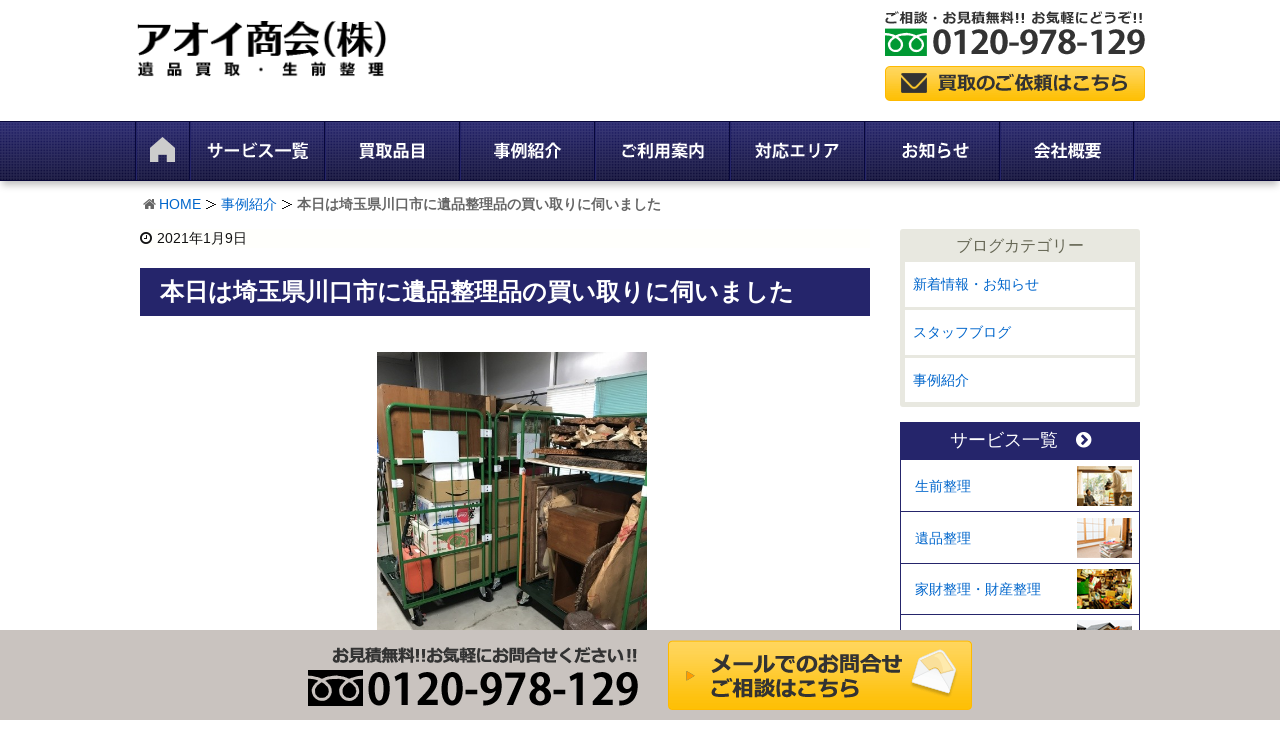

--- FILE ---
content_type: text/html; charset=UTF-8
request_url: https://www.aoi-shokai.net/6607/
body_size: 9640
content:
<!DOCTYPE html><html lang="ja"><head><meta charset="UTF-8" /><meta http-equiv="X-UA-Compatible" content="IE=edge" /><meta name="viewport" content="width=device-width, initial-scale=1, user-scalable=yes" /><meta name="author" content="アオイ商会" /><link type="text/css" media="all" href="https://www.aoi-shokai.net/wp-content/cache/autoptimize/css/autoptimize_1053141b9efdde09d61e5805b247a1ba.css" rel="stylesheet" /><title>本日は埼玉県川口市に遺品整理品の買い取りに伺いました %pagesitename%%</title><meta name="description" content="この度は埼玉県川口市からの遺品整理のご依頼でした。住まわれていた方が集めていたアジアン雑貨(インドネシア、バリ)の置物、敷板など一式を買取させていただきました。この度は当店にご連絡いただきましてまことにありがとうございました。今後も同様の案件がございましたら、ぜひ当店をご用命ください。 %page%%"/><link rel="canonical" href="https://www.aoi-shokai.net/6607/" /> <script type="application/ld+json">{"@context":"http:\/\/schema.org","@type":"WebSite","@id":"#website","url":"https:\/\/www.aoi-shokai.net\/","name":"\u30a2\u30aa\u30a4\u5546\u4f1a","potentialAction":{"@type":"SearchAction","target":"https:\/\/www.aoi-shokai.net\/?s={search_term_string}","query-input":"required name=search_term_string"}}</script> <link rel="pingback" href="https://www.aoi-shokai.net/xmlrpc.php" /><link rel="alternate" type="application/rss+xml" title="アオイ商会 RSS Feed" href="https://www.aoi-shokai.net/feed/" /><link rel="alternate" type="application/atom+xml" title="アオイ商会 Atom Feed" href="https://www.aoi-shokai.net/feed/atom/" /><link rel="icon" href="https://www.aoi-shokai.net/wp-content/themes/wpthkch/images/favicon.ico" /><link rel="apple-touch-icon-precomposed" href="https://www.aoi-shokai.net/wp-content/themes/wpthkch/images/apple-touch-icon-precomposed.png" /> <noscript><link rel="stylesheet" id="async-css" href="//www.aoi-shokai.net/wp-content/themes/wpthk/style.async.min.css" media="all" /></noscript> <script src="//www.aoi-shokai.net/wp-includes/js/jquery/jquery.js"></script> <link rel="https://api.w.org/" href="https://www.aoi-shokai.net/wp-json/" /><link rel="alternate" type="application/json+oembed" href="https://www.aoi-shokai.net/wp-json/oembed/1.0/embed?url=https%3A%2F%2Fwww.aoi-shokai.net%2F6607%2F" /><link rel="alternate" type="text/xml+oembed" href="https://www.aoi-shokai.net/wp-json/oembed/1.0/embed?url=https%3A%2F%2Fwww.aoi-shokai.net%2F6607%2F&#038;format=xml" /><link rel="preload" href="https://www.aoi-shokai.net/wp-content/uploads/2021/01/IMG_8728-e1610178415464.jpg" as="image" /> <script>window._wpemojiSettings = {"baseUrl":"https:\/\/s.w.org\/images\/core\/emoji\/72x72\/","ext":".png","source":{"concatemoji":"https:\/\/www.aoi-shokai.net\/wp-includes\/js\/wp-emoji-release.min.js"}};
			!function(a,b,c){function d(a){var c,d=b.createElement("canvas"),e=d.getContext&&d.getContext("2d");return e&&e.fillText?(e.textBaseline="top",e.font="600 32px Arial","flag"===a?(e.fillText(String.fromCharCode(55356,56806,55356,56826),0,0),d.toDataURL().length>3e3):"diversity"===a?(e.fillText(String.fromCharCode(55356,57221),0,0),c=e.getImageData(16,16,1,1).data.toString(),e.fillText(String.fromCharCode(55356,57221,55356,57343),0,0),c!==e.getImageData(16,16,1,1).data.toString()):("simple"===a?e.fillText(String.fromCharCode(55357,56835),0,0):e.fillText(String.fromCharCode(55356,57135),0,0),0!==e.getImageData(16,16,1,1).data[0])):!1}function e(a){var c=b.createElement("script");c.src=a,c.type="text/javascript",b.getElementsByTagName("head")[0].appendChild(c)}var f,g;c.supports={simple:d("simple"),flag:d("flag"),unicode8:d("unicode8"),diversity:d("diversity")},c.DOMReady=!1,c.readyCallback=function(){c.DOMReady=!0},c.supports.simple&&c.supports.flag&&c.supports.unicode8&&c.supports.diversity||(g=function(){c.readyCallback()},b.addEventListener?(b.addEventListener("DOMContentLoaded",g,!1),a.addEventListener("load",g,!1)):(a.attachEvent("onload",g),b.attachEvent("onreadystatechange",function(){"complete"===b.readyState&&c.readyCallback()})),f=c.source||{},f.concatemoji?e(f.concatemoji):f.wpemoji&&f.twemoji&&(e(f.twemoji),e(f.wpemoji)))}(window,document,window._wpemojiSettings);</script> </head><body class="single single-post postid-6607 single-format-standard"><div id="header"><header><div id="head-in"><div class="head-cover"><div class="info"><p id="site-logo"><a href="https://www.aoi-shokai.net/" rel="home"><img src="/img/default/logo.png" width="260" height="60" alt="遺品整理・生前整理買取専門 アオイ商会" /></a></p><div class="contact"><p class="pc-sub"><span class="tel-num"><img src="/img/default/h-tel.png" width="260" height="46" alt="ご相談・お見積無料！ お気軽にどうぞ！　フリーダイヤル 0120-231-731" /></span><a href="https://www.aoi-shokai.net/form/"><img src="/img/default/h-mail.png" width="260" height="35" alt="買取のご依頼はこちら" /></a></p><p class="sp-sub"> <a href="https://www.aoi-shokai.net/line/"><img height="70" src="/img/default/sp-h-line.png" alt="LINE 無料査定" /></a> <a href="https://www.aoi-shokai.net/form/"><img height="70" src="/img/default/sp-h-mail.png" alt="メール" /></a> <span class="tel-num"><img height="70" src="/img/default/sp-h-tel.png" alt="電話無料" /></span> <a class="mobi-menu" href="#"><img height="70" src="/img/default/sp-h-menu.png" alt="メニュー" /></a></p></div></div></div><nav><div id="nav"><div id="gnavi"><div id="sidr" class="menu"><ul><li class="mobi-menu"><a class="mobi-menu" href="#">メニューを閉じる</a></li><li><a href="https://www.aoi-shokai.net/" data-label="HOME"><img width="55" height="58" alt="HOME" src="/img/default/home.png" /></a></li><li><a href="https://www.aoi-shokai.net/ihin/" data-label="サービス一覧"><img width="135" height="58" alt="サービス一覧" src="/img/default/ihin.png" /></a><ul><li><a href="https://www.aoi-shokai.net/ihin/kazai/">家財整理・財産整理</a></li><li><a href="https://www.aoi-shokai.net/ihin/seizen/">生前整理</a></li><li><a href="https://www.aoi-shokai.net/ihin/seiri/">遺品整理</a></li><li><a href="https://www.aoi-shokai.net/ihin/kaitai/">残置物買取</a></li></ul></li><li><span data-label="買取品目"><img width="135" height="58" alt="買取品目" src="/img/default/genre.png" /></span><ul><li><a href="https://www.aoi-shokai.net/genre/">買取品目一覧</a></li><li><a href="https://www.aoi-shokai.net/item/">買取参考価格</a></li><li><a href="https://www.aoi-shokai.net/genre/antique/">古美術 骨董品 古道具</a></li><li><a href="https://www.aoi-shokai.net/genre/furniture/">時代家具 桐箪笥 蔵戸</a></li><li><a href="https://www.aoi-shokai.net/genre/picture/">絵画・版画</a></li><li><a href="https://www.aoi-shokai.net/genre/hanging-scroll/">掛け軸 書画 浮世絵</a></li><li><a href="https://www.aoi-shokai.net/genre/sculpture/">彫刻(ブロンズ 木彫 象牙 人形)</a></li><li><a href="https://www.aoi-shokai.net/genre/buddhist/">仏教美術 仏像 仏具</a></li><li><a href="https://www.aoi-shokai.net/genre/metalworking/">金工芸(金 銀製品 貴金属)</a></li><li><a href="https://www.aoi-shokai.net/genre/ceramics/">陶芸品 陶磁器</a></li><li><a href="https://www.aoi-shokai.net/genre/national-treasure/">人間国宝 無形文化財 帝室技芸員</a></li><li><a href="https://www.aoi-shokai.net/genre/western-antique/">西洋アンティーク ガラス工芸</a></li><li><a href="https://www.aoi-shokai.net/genre/tools/">茶道具 書道具 香道具</a></li><li><a href="https://www.aoi-shokai.net/genre/old-book/">古書 古文書 古写真 資料</a></li><li><a href="https://www.aoi-shokai.net/genre/military/">勲章 軍隊もの</a></li><li><a href="https://www.aoi-shokai.net/genre/toy/">おもちゃ 玩具</a></li><li><a href="https://www.aoi-shokai.net/genre/armor/">刀剣 武具</a></li><li><a href="https://www.aoi-shokai.net/genre/collection/">コレクターズアイテム 趣味物</a></li></ul></li><li><a href="https://www.aoi-shokai.net/category/example/" data-label="事例紹介"><img width="135" height="58" alt="事例紹介" src="/img/default/example.png" /></a></li><li><span data-label="ご利用案内"><img width="135" height="58" alt="ご利用案内" src="/img/default/guide.png" /></span><ul><li><a href="https://www.aoi-shokai.net/visit/">出張買取の流れ</a></li><li><a href="https://www.aoi-shokai.net/delivery/">宅配買取の流れ</a></li><li><a href="https://www.aoi-shokai.net/qa/">よくある質問</a></li><li><a href="https://www.aoi-shokai.net/line/">LINE無料査定</a></li></ul></li><li><a href="https://www.aoi-shokai.net/area/" data-label="対応エリア"><img width="135" height="58" alt="対応エリア" src="/img/default/area.png" /></a><ul><li><a href="https://www.aoi-shokai.net/area/kotto-area/">骨董品・古美術品買取強化エリア</a></li></ul></li><li><a href="https://www.aoi-shokai.net/category/topics/" data-label="お知らせ"><img width="135" height="58" alt="お知らせ" src="/img/default/info.png" /></a></li><li><a href="https://www.aoi-shokai.net/company/" data-label="会社概要"><img width="135" height="58" alt="会社概要" src="/img/default/company.png" /></a></li></ul></div></div></div><ul class="sub-nav"><li><a href="https://www.aoi-shokai.net/genre/"><i class="fa fa-cube" aria-hidden="true"></i><br />買取品目一覧</a></li><li><a href="https://www.aoi-shokai.net/line/"><i class="fa fa-comment" aria-hidden="true"></i><br />LINE査定</a></li><li><a href="https://www.aoi-shokai.net/form/"><i class="fa fa-envelope" aria-hidden="true"></i><br />メール</a></li><li><span class="tel-num"><i class="fa fa-phone-square" aria-hidden="true"></i><br />電話</span></li></ul></nav></div></header></div><div class="container"><div id="breadcrumb"><ol><li class="first"><i class="fa fa-home fa-fw"></i><a href="https://www.aoi-shokai.net/">HOME</a></li><li><a href="https://www.aoi-shokai.net/category/example/">事例紹介</a></li><li><strong>本日は埼玉県川口市に遺品整理品の買い取りに伺いました</strong></li></ol></div> <script type="application/ld+json">{
  "@context": "http://schema.org",
  "@type": "BreadcrumbList",
  "itemListElement":
  [
    {
      "@type": "ListItem",
      "position": 1,
      "item":
      {
        "@id": "https://www.aoi-shokai.net/",
        "name": "HOME"
      }
    }
      ,{
      "@type": "ListItem",
      "position": 2,
      "item":
      {
        "@id": "https://www.aoi-shokai.net/category/example/",
        "name": "事例紹介"
      }
    }
  ]
}</script> <div id="primary" class="clearfix"><div id="main"><main><div id="contents"><div id="core" class="pcore"><article><div id="post-6607" class="post post-6607 type-post status-publish format-standard category-example category-topics"><p class="meta"><i class="fa fa-clock-o"></i><span class="date published"><time class="entry-date updated" datetime="2021-01-09T16:56:46+00:00">2021年1月9日</time></span></p><h1 class="entry-title">本日は埼玉県川口市に遺品整理品の買い取りに伺いました</h1><div class="box"><ul class="txt-c clear"><li class="large"><a href="https://www.aoi-shokai.net/wp-content/uploads/2021/01/IMG_8728-e1610178415464.jpg" rel="lightbox"> <img width="480" height="640" src="https://www.aoi-shokai.net/wp-content/uploads/2021/01/IMG_8728-e1610178415464.jpg" class="nolazy" alt="買取 玉杢 敷板 バリ 雑貨 土産物" loading="lazy" srcset="https://www.aoi-shokai.net/wp-content/uploads/2021/01/IMG_8728-e1610178415464-225x300.jpg 225w, https://www.aoi-shokai.net/wp-content/uploads/2021/01/IMG_8728-e1610178415464-398x530.jpg 398w, https://www.aoi-shokai.net/wp-content/uploads/2021/01/IMG_8728-e1610178415464-424x565.jpg 424w, https://www.aoi-shokai.net/wp-content/uploads/2021/01/IMG_8728-e1610178415464.jpg 480w" sizes="(max-width: 480px) 100vw, 480px" /></a></li></ul></div><section class="box"><h2 class="heading">買取品詳細</h2><table class="block-table"><tr><th>買取品目</th><td colspan="3">アジアン雑貨、置物、敷板</td></tr><tr><th>ご住所</th><td>埼玉県川口市</td><th>買取方法</th><td>出張買取</td></tr><tr><th>買取参考価格</th><td colspan="3">25,000円</td></tr></table></section><p class="clear">※買い取り価格は当日の価格であり、その価格を保証するものではありませんので予め御了承下さい。<br /> ※状態や付属品の有無、買い取り方法などによって価格が変動いたします。</p><section class="box example-voice"><h2 class="heading">お客様の声</h2><p>故人の遺品整理をお願いしてもらいたくて、この度アオイ商会さんに連絡をさせていただきました。</p><p><br />整理が目的だったので、お願いした後家がひろくなってとても助かりました！</p><p><br />この度はありがとうございました。</p></section><section class="box"><h2 class="heading">スタッフから一言</h2><p>この度は埼玉県川口市からの遺品整理のご依頼でした。</p><p>住まわれていた方が集めていたアジアン雑貨(インドネシア、バリ)の置物、敷板など一式を<br />買取させていただきました。</p><p>この度は当店にご連絡いただきましてまことにありがとうございました。</p><p>今後も同様の案件がございましたら、ぜひ当店をご用命ください。</p></section><p class="related_item"><a href="https://www.aoi-shokai.net/genre/antique/">古美術買取 骨董品買取 古道具ページはこちら</a></p><p class="related_item"><a href="https://www.aoi-shokai.net/ihin/seiri/">遺品整理　遺品買取ページはこちら</a></p><p class="related_item"><a href="https://www.aoi-shokai.net/3216/">川口市でのご依頼はこちら</a></p><section id="post-6607-information" class="information box"><h2 id="post-6607-information-heading" class="heading">骨董品・古美術品買取情報</h2><p class="catch">ほかにも、幅広いジャンルの骨董品・古美術を買取しております。</p><p>アオイ商会では、骨董品・絵画・美術品の専門知識を持つスタッフが1つ1つ丁寧に査定し、買い取らせていただきます。<br />長年、押し入れや蔵に眠ったままのお品、良いものだけど作家が不明、ガラクタにしか見えないものでもお気軽にご相談下さい。</p><div class="genre"> <img class="img-l" src="/img/picture/genre.png" alt="" /><div class="wrap"><h3>買取品目一覧</h3><dl><dt>骨董品・古美術品・古道具・コレクション品など買います!!</dt><dd>陶芸品や絵画・彫刻などの美術品はもちろん、戦前の写真や資料なども買取ります。幅広いジャンルの品に精通した専門スタッフが１点１点丁寧に査定します。</dd></dl><p class="more"><a href="https://www.aoi-shokai.net/genre/">買取品目一覧を見る</a></p></div></div><div class="note"><h3>買取できないもの</h3><ul class="c21"><li><i class="fa fa-times" aria-hidden="true"></i>作家・作者が不明で鑑定が困難なもの</li><li><i class="fa fa-times" aria-hidden="true"></i>有名作品の偽物・贋作</li><li><i class="fa fa-times" aria-hidden="true"></i>盗品と思われるもの</li><li><i class="fa fa-times" aria-hidden="true"></i>破損や汚損が目立つもの（品物によっては買取可能）</li></ul></div><p>上記のようなお品は買取できません。作家・作者が不明な作品や本物か偽物か判断できないお品は、ご相談下さい。</p></section><section id="post-6607-order" class="order box"><h2 id="post-6607-order-heading" class="heading">お問い合わせ</h2><p class="catch">スマホで簡単LINE無料査定とWEBからの買取依頼</p><div class="line"> <img class="img-l" src="/img/block/bnr/line-320.png" alt="" /><div class="wrap"><h3>LINE査定（無料）</h3><dl><dt>スマホで写真を送るだけの簡単LINE査定</dt><dd>LINEを使って簡単無料査定ができます。スマホで写真を撮って送るだけだから簡単便利な査定方法です。</dd></dl><p class="more"><a href="https://www.aoi-shokai.net/line/">LINE査定について</a></p></div></div><div class="app"> <img class="img-l" src="/img/block/bnr/app-320.png" alt="" /><div class="wrap"><h3>無料査定・買取依頼</h3><dl><dt>手数料一切不要！　買取のご依頼はお気軽にどうぞ</dt><dd>WEBからのお問合せ・ご相談・お見積りは無料です。メールフォームに写真を添付していただくと大よその査定額をお伝え致します。</dd></dl><p class="more"><a href="https://www.aoi-shokai.net/form/">買取依頼・お問合わせ</a></p></div></div><div class="call"><p>お電話からのお問い合わせは<span><i class="fa fa-phone-square" aria-hidden="true"></i> <span class="tel-num">0120-978-129</span></span></p><p class="hours"><span>受付時間：10：00 ～ 19：00</span><span>定休日：無休（買取等の外出のため不在の場合があります）</span></p></div></section><div class="clearfix"></div><hr /></div><h2 class="sns-msg">よろしければシェアお願いします</h2><aside><div id="sns-bottoms"><div class="sns-c"><ul class="snsb clearfix"><li class="twitter"><a href="https://twitter.com/share?text=%E6%9C%AC%E6%97%A5%E3%81%AF%E5%9F%BC%E7%8E%89%E7%9C%8C%E5%B7%9D%E5%8F%A3%E5%B8%82%E3%81%AB%E9%81%BA%E5%93%81%E6%95%B4%E7%90%86%E5%93%81%E3%81%AE%E8%B2%B7%E3%81%84%E5%8F%96%E3%82%8A%E3%81%AB%E4%BC%BA%E3%81%84%E3%81%BE%E3%81%97%E3%81%9F%20%25pagesitename%25%25&amp;url=https://www.aoi-shokai.net/6607/" title="Tweet" target="blank" rel="nofollow"><i class="fa fa-twitter">&nbsp;</i><span class="snsname">Twitter</span></a></li><li class="facebook"><a href="https://www.facebook.com/sharer/sharer.php?u=https://www.aoi-shokai.net/6607/&amp;t=%E6%9C%AC%E6%97%A5%E3%81%AF%E5%9F%BC%E7%8E%89%E7%9C%8C%E5%B7%9D%E5%8F%A3%E5%B8%82%E3%81%AB%E9%81%BA%E5%93%81%E6%95%B4%E7%90%86%E5%93%81%E3%81%AE%E8%B2%B7%E3%81%84%E5%8F%96%E3%82%8A%E3%81%AB%E4%BC%BA%E3%81%84%E3%81%BE%E3%81%97%E3%81%9F%20%25pagesitename%25%25" title="Share on Facebook" target="blank" rel="nofollow"><i class="fa fa-facebook">&nbsp;</i><span class="snsname">Facebook</span></a></li><li class="line"><a href="https://line.me/R/msg/text/?%E6%9C%AC%E6%97%A5%E3%81%AF%E5%9F%BC%E7%8E%89%E7%9C%8C%E5%B7%9D%E5%8F%A3%E5%B8%82%E3%81%AB%E9%81%BA%E5%93%81%E6%95%B4%E7%90%86%E5%93%81%E3%81%AE%E8%B2%B7%E3%81%84%E5%8F%96%E3%82%8A%E3%81%AB%E4%BC%BA%E3%81%84%E3%81%BE%E3%81%97%E3%81%9F%20%25pagesitename%25%25%0Ahttps://www.aoi-shokai.net/6607/" target="_blank"><i class="fa fa-comment" aria-hidden="true">&nbsp;</i><span class="snsname">LINE</span></a></li></ul><div class="clearfix"></div></div></div></aside><div class="pnavi"><div class="next"><a href="https://www.aoi-shokai.net/6616/" rel="next"><div class="no-img-next"><i class="fa fa-sticky-note-o"></i></div><div class="ntitle">台東区にて日本画をお譲り頂きました</div><div class="next-arrow"><i class="fa fa-arrow-right pull-right"></i>Next</div></a></div><div class="prev"><a href="https://www.aoi-shokai.net/6600/" rel="prev"><img loading="lazy" width="100" height="100" src="https://www.aoi-shokai.net/wp-content/uploads/2021/01/G20-12-02-25-2-thumb100.jpg" class="attachment-thumb100 size-thumb100 wp-post-image" alt="古賀忠雄" srcset="https://www.aoi-shokai.net/wp-content/uploads/2021/01/G20-12-02-25-2-thumbnail.jpg 150w, https://www.aoi-shokai.net/wp-content/uploads/2021/01/G20-12-02-25-2-thumb200.jpg 200w, https://www.aoi-shokai.net/wp-content/uploads/2021/01/G20-12-02-25-2-thumb75.jpg 75w, https://www.aoi-shokai.net/wp-content/uploads/2021/01/G20-12-02-25-2-thumb100.jpg 100w" sizes="(max-width: 100px) 100vw, 100px" /><div class="ptitle">新年のご挨拶</div><div class="prev-arrow"><i class="fa fa-arrow-left pull-left"></i>Prev</div></a></div></div><p class="txt-r"><a href="https://www.aoi-shokai.net/date/2021/01/">2021年1月に投稿したアオイ商会の記事一覧</a></p><div id="trackback"><h3 class="tb"><i class="fa fa-reply-all"></i>この記事のトラックバックURL</h3> <input type="text" name="trackback_url" size="60" value="https://www.aoi-shokai.net/6607/trackback/" readonly="readonly" class="trackback-url" tabindex="0" accesskey="t" /></div></article></div></div></main></div><div class="sidebar"><div id="side"><aside><div id="side-fixed"><div id="text-15" class="widget widget_text"><div class="textwidget"><div class="s-blog"><h3>ブログカテゴリー</h3><ul><li class="cat-item cat-item-1"><a href="https://www.aoi-shokai.net/category/topics/" >新着情報・お知らせ</a></li><li class="cat-item cat-item-6"><a href="https://www.aoi-shokai.net/category/staff/" >スタッフブログ</a></li><li class="cat-item cat-item-4"><a href="https://www.aoi-shokai.net/category/example/" >事例紹介</a></li></ul></div></div></div><div id="text-16" class="widget widget_text"><div class="textwidget"><div class="s-serv-menu"><h3><a href="https://www.aoi-shokai.net/ihin/">サービス一覧<i class="fa fa-chevron-circle-right" aria-hidden="true"></i></a></h3><ul><li class="seizen"><a href="https://www.aoi-shokai.net/ihin/seizen/">生前整理</a></li><li class="seiri"><a href="https://www.aoi-shokai.net/ihin/seiri/">遺品整理</a></li><li class="kazai"><a href="https://www.aoi-shokai.net/ihin/kazai/">家財整理・財産整理</a></li><li class="kaitai"><a href="https://www.aoi-shokai.net/ihin/kaitai/">残置物買取</a></li></ul></div></div></div><div id="text-17" class="widget widget_text"><div class="textwidget"><div class="s-serv-menu"><h3><a href="https://www.aoi-shokai.net/genre/">買取品目<i class="fa fa-chevron-circle-right" aria-hidden="true"></i></a></h3><ul><li class="antique"><a href="https://www.aoi-shokai.net/genre/antique/">古美術 骨董品 古道具</a></li><li class="furniture"><a href="https://www.aoi-shokai.net/genre/furniture/">時代家具 桐箪笥 蔵戸</a></li><li class="picture"><a href="https://www.aoi-shokai.net/genre/picture/">絵画・版画</a></li><li class="hanging-scroll"><a href="https://www.aoi-shokai.net/genre/hanging-scroll/">掛け軸 書画 浮世絵</a></li><li class="sculpture"><a href="https://www.aoi-shokai.net/genre/sculpture/">彫刻</a></li><li class="buddhist"><a href="https://www.aoi-shokai.net/genre/buddhist/">仏教美術 仏像 仏具</a></li><li class="metalworking"><a href="https://www.aoi-shokai.net/genre/metalworking/">金工芸</a></li><li class="ceramics"><a href="https://www.aoi-shokai.net/genre/ceramics/">陶芸品 陶磁器</a></li><li class="national-treasure"><a href="https://www.aoi-shokai.net/genre/national-treasure/">人間国宝 無形文化財</a></li><li class="western-antique"><a href="https://www.aoi-shokai.net/genre/western-antique/">西洋アンティーク</a></li><li class="tools"><a href="https://www.aoi-shokai.net/genre/tools/">茶道具 書道具 香道具</a></li><li class="old-book"><a href="https://www.aoi-shokai.net/genre/old-book/">古書 古文書 古写真</a></li><li class="military"><a href="https://www.aoi-shokai.net/genre/military/">勲章 軍隊もの</a></li><li class="toy"><a href="https://www.aoi-shokai.net/genre/toy/">おもちゃ 玩具</a></li><li class="armor"><a href="https://www.aoi-shokai.net/genre/armor/">刀剣 武具</a></li><li class="collection"><a href="https://www.aoi-shokai.net/genre/collection/">コレクターズアイテム</a></li></ul></div></div></div><div id="archives-2" class="widget widget_archive"><h3 class="side-title">アーカイブ</h3> <label class="screen-reader-text" for="archives-dropdown-2">アーカイブ</label> <select id="archives-dropdown-2" name="archive-dropdown" onchange='document.location.href=this.options[this.selectedIndex].value;'><option value="">月を選択</option><option value='https://www.aoi-shokai.net/date/2024/10/'> 2024年10月</option><option value='https://www.aoi-shokai.net/date/2024/09/'> 2024年9月</option><option value='https://www.aoi-shokai.net/date/2024/08/'> 2024年8月</option><option value='https://www.aoi-shokai.net/date/2024/03/'> 2024年3月</option><option value='https://www.aoi-shokai.net/date/2024/02/'> 2024年2月</option><option value='https://www.aoi-shokai.net/date/2023/10/'> 2023年10月</option><option value='https://www.aoi-shokai.net/date/2022/03/'> 2022年3月</option><option value='https://www.aoi-shokai.net/date/2022/01/'> 2022年1月</option><option value='https://www.aoi-shokai.net/date/2021/12/'> 2021年12月</option><option value='https://www.aoi-shokai.net/date/2021/05/'> 2021年5月</option><option value='https://www.aoi-shokai.net/date/2021/04/'> 2021年4月</option><option value='https://www.aoi-shokai.net/date/2021/03/'> 2021年3月</option><option value='https://www.aoi-shokai.net/date/2021/02/'> 2021年2月</option><option value='https://www.aoi-shokai.net/date/2021/01/'> 2021年1月</option><option value='https://www.aoi-shokai.net/date/2020/12/'> 2020年12月</option><option value='https://www.aoi-shokai.net/date/2020/11/'> 2020年11月</option><option value='https://www.aoi-shokai.net/date/2020/10/'> 2020年10月</option><option value='https://www.aoi-shokai.net/date/2020/09/'> 2020年9月</option><option value='https://www.aoi-shokai.net/date/2020/08/'> 2020年8月</option><option value='https://www.aoi-shokai.net/date/2020/07/'> 2020年7月</option><option value='https://www.aoi-shokai.net/date/2020/06/'> 2020年6月</option><option value='https://www.aoi-shokai.net/date/2020/05/'> 2020年5月</option><option value='https://www.aoi-shokai.net/date/2020/04/'> 2020年4月</option><option value='https://www.aoi-shokai.net/date/2020/03/'> 2020年3月</option><option value='https://www.aoi-shokai.net/date/2020/02/'> 2020年2月</option><option value='https://www.aoi-shokai.net/date/2020/01/'> 2020年1月</option><option value='https://www.aoi-shokai.net/date/2019/12/'> 2019年12月</option><option value='https://www.aoi-shokai.net/date/2019/11/'> 2019年11月</option><option value='https://www.aoi-shokai.net/date/2019/02/'> 2019年2月</option><option value='https://www.aoi-shokai.net/date/2019/01/'> 2019年1月</option><option value='https://www.aoi-shokai.net/date/2018/12/'> 2018年12月</option><option value='https://www.aoi-shokai.net/date/2018/11/'> 2018年11月</option><option value='https://www.aoi-shokai.net/date/2018/10/'> 2018年10月</option><option value='https://www.aoi-shokai.net/date/2018/09/'> 2018年9月</option><option value='https://www.aoi-shokai.net/date/2018/08/'> 2018年8月</option><option value='https://www.aoi-shokai.net/date/2018/07/'> 2018年7月</option><option value='https://www.aoi-shokai.net/date/2018/06/'> 2018年6月</option><option value='https://www.aoi-shokai.net/date/2018/05/'> 2018年5月</option><option value='https://www.aoi-shokai.net/date/2018/04/'> 2018年4月</option><option value='https://www.aoi-shokai.net/date/2018/03/'> 2018年3月</option><option value='https://www.aoi-shokai.net/date/2018/02/'> 2018年2月</option><option value='https://www.aoi-shokai.net/date/2018/01/'> 2018年1月</option><option value='https://www.aoi-shokai.net/date/2017/12/'> 2017年12月</option><option value='https://www.aoi-shokai.net/date/2017/11/'> 2017年11月</option><option value='https://www.aoi-shokai.net/date/2017/10/'> 2017年10月</option><option value='https://www.aoi-shokai.net/date/2017/09/'> 2017年9月</option><option value='https://www.aoi-shokai.net/date/2017/08/'> 2017年8月</option><option value='https://www.aoi-shokai.net/date/2017/07/'> 2017年7月</option><option value='https://www.aoi-shokai.net/date/2017/06/'> 2017年6月</option><option value='https://www.aoi-shokai.net/date/2017/05/'> 2017年5月</option><option value='https://www.aoi-shokai.net/date/2017/04/'> 2017年4月</option> </select></div></div></aside></div></div></div><div class="clearfix"></div></div><div id="f-taiou" class="f-area"><div><h3>アオイ商会の出張買取対応エリア</h3><ul><li><a href="https://www.aoi-shokai.net/area/tokyo/">東京都</a></li><li><a href="https://www.aoi-shokai.net/area/kanagawa/">神奈川県</a></li><li><a href="https://www.aoi-shokai.net/area/saitama/">埼玉県</a></li><li><a href="https://www.aoi-shokai.net/area/chiba/">千葉県</a></li><li><a href="https://www.aoi-shokai.net/area/ibaraki/">茨城県</a></li><li><a href="https://www.aoi-shokai.net/area/tochigi/">栃木県</a></li><li><a href="https://www.aoi-shokai.net/area/kotto-area/">骨董品・古美術品買取強化エリア</a></li></ul><p>東京都・神奈川県・埼玉県・千葉県・茨城県・群馬県・栃木県を中心に1都6県で承っております。詳しくは<a href="https://www.aoi-shokai.net/area/">対応エリア</a>をご覧ください。</p><p class="indent">※お品物の内容や数量によっては、お伺いできない場合がございますので予めご了承下さい。</p></div></div><div id="footer"><footer><div id="foot-in"><ul class="tree"><li> <span class="bough">アオイ商会</span><ul><li><a href="https://www.aoi-shokai.net/">HOME</a></li><li><a href="https://www.aoi-shokai.net/company/">会社概要</a></li><li><a href="https://www.aoi-shokai.net/policy/">プライバシーポリシー</a></li><li><a href="https://www.aoi-shokai.net/law/">特定商取引法に基づく表記</a></li><li><a href="https://www.aoi-shokai.net/sitemap/">サイトマップ</a></li></ul> <span class="bough">遺品買取について</span><ul><li><a href="https://www.aoi-shokai.net/area/">対応エリア</a></li><li><a href="https://www.aoi-shokai.net/area/kotto-area/">骨董品・古美術品買取強化エリア</a></li><li><a href="https://www.aoi-shokai.net/visit/">出張買取の流れ</a></li><li><a href="https://www.aoi-shokai.net/delivery/">宅配買取の流れ</a></li><li><a href="https://www.aoi-shokai.net/line/">LINE査定について</a></li><li><a href="https://www.aoi-shokai.net/qa/">よくある質問</a></li><li><a href="https://www.aoi-shokai.net/form/">買取依頼・お問合わせ</a></li></ul></li><li> <span class="bough">サービス一覧</span><ul><li><a href="https://www.aoi-shokai.net/ihin/">遺品買取サービス一覧</a></li><li><a href="https://www.aoi-shokai.net/ihin/kazai">家財整理・財産整理</a></li><li><a href="https://www.aoi-shokai.net/ihin/seizen/">生前整理</a></li><li><a href="https://www.aoi-shokai.net/ihin/seiri/">遺品整理・遺品買取</a></li><li><a href="https://www.aoi-shokai.net/ihin/kaitai/">解体前・残置物の買取</a></li></ul></li><li> <span class="bough">買取品目</span><ul><li><a href="https://www.aoi-shokai.net/genre/">買取品目一覧</a></li><li><a href="https://www.aoi-shokai.net/item/">買取参考価格</a></li><li><a href="https://www.aoi-shokai.net/genre/antique/">古美術 骨董品 古道具</a></li><li><a href="https://www.aoi-shokai.net/genre/furniture/">時代家具 桐箪笥 蔵戸</a></li><li><a href="https://www.aoi-shokai.net/genre/picture/">絵画・版画</a></li><li><a href="https://www.aoi-shokai.net/genre/hanging-scroll/">掛け軸 書画 浮世絵</a></li><li><a href="https://www.aoi-shokai.net/genre/sculpture/">彫刻(ブロンズ 木彫 象牙 人形)</a></li><li><a href="https://www.aoi-shokai.net/genre/buddhist/">仏教美術 仏像 仏具</a></li><li><a href="https://www.aoi-shokai.net/genre/metalworking/">金工芸(金 銀製品 貴金属)</a></li><li><a href="https://www.aoi-shokai.net/genre/ceramics/">陶芸品 陶磁器</a></li><li><a href="https://www.aoi-shokai.net/genre/national-treasure/">人間国宝 無形文化財 帝室技芸員</a></li><li><a href="https://www.aoi-shokai.net/genre/western-antique/">西洋アンティーク ガラス工芸</a></li><li><a href="https://www.aoi-shokai.net/genre/tools/">茶道具 書道具 香道具</a></li><li><a href="https://www.aoi-shokai.net/genre/old-book/">古書 古文書 古写真 資料</a></li><li><a href="https://www.aoi-shokai.net/genre/military/">勲章 軍隊もの</a></li><li><a href="https://www.aoi-shokai.net/genre/toy/">おもちゃ 玩具</a></li><li><a href="https://www.aoi-shokai.net/genre/armor/">刀剣 武具</a></li><li><a href="https://www.aoi-shokai.net/genre/collection/">コレクターズアイテム 趣味物</a></li></ul></li><li> <span class="bough">BLOG</span><ul><li class="cat-item cat-item-1"><a href="https://www.aoi-shokai.net/category/topics/" >新着情報・お知らせ</a></li><li class="cat-item cat-item-6"><a href="https://www.aoi-shokai.net/category/staff/" >スタッフブログ</a></li><li class="cat-item cat-item-4"><a href="https://www.aoi-shokai.net/category/example/" >事例紹介</a></li></ul> <span class="license">古物商許可証 埼玉県公安委員会 第431350036480号<br /> <span>古物商名称：アオイ商会株式会社</span><br /> 特定国際種事業者番号 第04691号 登録の有効期限：2026年5月31日（象牙の端材や加工品など）</span></li></ul><p class="copy">Copyright&copy;アオイ商会 All Rights Reserved.</p></div><p id="f-bar"><span class="tel-num"><img height="70" src="/img/default/f-tel.png" alt="お見積無料！ お気軽にお問合せください！　フリーダイヤル 0120-978-129" /></span><a href="https://www.aoi-shokai.net/form/"><img height="70" src="/img/default/f-mail.png" alt="メールでのお問合せ・ご相談はこちら" /></a></p></footer></div><div id="page-top"><i class="fa fa-caret-square-o-up"></i><span class="ptop"> PAGE TOP</span></div> <script>jQuery(function($){
    var w = $(window).width();
    var x = 730;
    if (w < x) {
      $(document).ready(function(){
        $(".bough").click(function(){
          $(this).next("ul").toggle("slow");
          if($(this).is(".open")){
            $(this).removeClass("open");
          }else{
            $(this).addClass("open")
          }
        })
      });
      $(".bough").next("ul").hide();
    }
});</script> <script>(function () {
var acclog_cgi_url = "/cgi/acc/acclog.cgi";
create_beacon();
function create_beacon() {
	var img = document.createElement("img");
	img.src = acclog_cgi_url + "?referrer=" + document.referrer + "&width=" + screen.width + "&height=" + screen.height + "&color=" + screen.colorDepth + "&epoch=" + new Date().getTime();
}
})();</script>  <script async src="https://www.googletagmanager.com/gtag/js?id=G-ZVX8QPJPND "></script> <script>window.dataLayer = window.dataLayer || []; function gtag(){dataLayer.push(arguments);}
gtag("js", new Date());

gtag("config", "G-ZVX8QPJPND");</script>  <script async src="https://www.googletagmanager.com/gtag/js?id=UA-185335431-1 "></script> <script>window.dataLayer = window.dataLayer || []; function gtag(){dataLayer.push(arguments);}
gtag("js", new Date());

gtag("config", "UA-185335431-1");</script> <script>(function(i,s,o,g,r,a,m){i["GoogleAnalyticsObject"]=r;i[r]=i[r]||function(){
  (i[r].q=i[r].q||[]).push(arguments)},i[r].l=1*new Date();a=s.createElement(o),
  m=s.getElementsByTagName(o)[0];a.async=1;a.src=g;m.parentNode.insertBefore(a,m)
  })(window,document,"script","https://www.google-analytics.com/analytics.js","ga");

  ga("create", "UA-101714516-3", "auto");
  ga("send", "pageview");</script> <script>var JQLBSettings = {"fitToScreen":"1","resizeSpeed":"400","displayDownloadLink":"0","navbarOnTop":"0","loopImages":"","resizeCenter":"","marginSize":"0","linkTarget":"","help":"","prevLinkTitle":"previous image","nextLinkTitle":"next image","prevLinkText":"\u00ab Previous","nextLinkText":"Next \u00bb","closeTitle":"close image gallery","image":"Image ","of":" of ","download":"Download","jqlb_overlay_opacity":"80","jqlb_overlay_color":"#000000","jqlb_overlay_close":"1","jqlb_border_width":"10","jqlb_border_color":"#ffffff","jqlb_border_radius":"0","jqlb_image_info_background_transparency":"100","jqlb_image_info_bg_color":"#ffffff","jqlb_image_info_text_color":"#000000","jqlb_image_info_text_fontsize":"10","jqlb_show_text_for_image":"1","jqlb_next_image_title":"next image","jqlb_previous_image_title":"previous image","jqlb_next_button_image":"https:\/\/www.aoi-shokai.net\/wp-content\/plugins\/wp-lightbox-2\/styles\/images\/next.gif","jqlb_previous_button_image":"https:\/\/www.aoi-shokai.net\/wp-content\/plugins\/wp-lightbox-2\/styles\/images\/prev.gif","jqlb_maximum_width":"","jqlb_maximum_height":"","jqlb_show_close_button":"1","jqlb_close_image_title":"close image gallery","jqlb_close_image_max_heght":"22","jqlb_image_for_close_lightbox":"https:\/\/www.aoi-shokai.net\/wp-content\/plugins\/wp-lightbox-2\/styles\/images\/closelabel.gif","jqlb_keyboard_navigation":"1","jqlb_popup_size_fix":"0"};</script> <script type="text/javascript" defer src="https://www.aoi-shokai.net/wp-content/cache/autoptimize/js/autoptimize_955d6aab162e9bcbd21c3796c56aea2c.js"></script></body></html><!-- WP Fastest Cache file was created in 0.16207790374756 seconds, on 25-01-26 2:51:19 -->